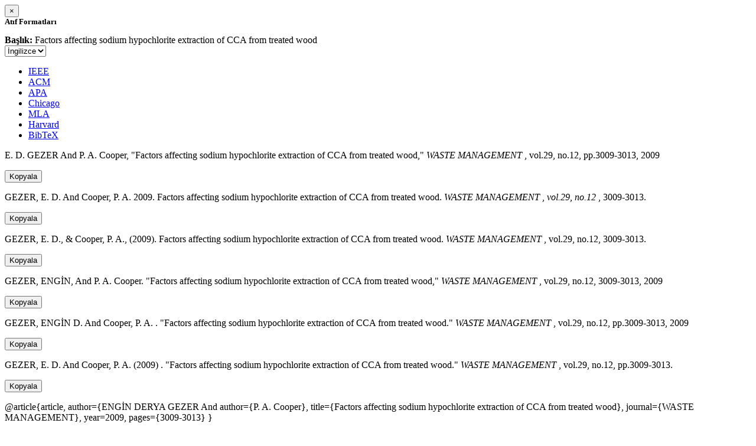

--- FILE ---
content_type: text/html; charset=utf-8
request_url: https://avesis.ktu.edu.tr/activitycitation/index/1/63d8af50-8cf7-4def-ab59-ef20e0503b82
body_size: 10584
content:
<link href="/Content/mainpage/css/custom.css" rel="stylesheet" />
<link href="/Content/mainpage/vendor/select2/css/select2.min.css" rel="stylesheet" />
<link href="/Content/mainpage/vendor/select2-bootstrap-theme/select2-bootstrap.min.css" rel="stylesheet" />
<style>
    .citationmodal-body {
        color: black !important;
    }

    .citationmodal-button {
        color: #fff !important;
        background-color: #08c !important;
        border-color: #08c #08c #069 !important;
    }
    .citationmodal-button:hover{
        color:white!important;
    }
</style>
<div class="modal-header">
    <button type="button" class="close" data-dismiss="modal" aria-label="Close">
        <span aria-hidden="true">&times;</span>
    </button>
    <h5 class="modal-title">
        <strong>Atıf Formatları</strong>
    </h5>
</div>
<div class="modal-body citationmodal-body">
    <div class="form-group">
        <div class="col-md-10 col-sm-9 col-xs-10" style="padding-left:0">
            <label><strong>Başlık: </strong> </label>
            <span>Factors affecting sodium hypochlorite extraction of CCA from treated wood</span>
        </div>
        <div class="col-md-2 col-sm-3 col-xs-2" style="padding-right:0">
            <select class="dropdown pull-right" id="lang-control">
                <option value="Secondary" selected>İngilizce</option>
                <option value="Primary">T&#252;rk&#231;e</option>
            </select>
        </div>
    </div>
    <div id="citation-modal-tabs">
        <ul class="nav nav-tabs">
            <li class="active" style="width:14%">
                <a href="#ieee" data-toggle="tab">IEEE</a>
            </li>
            <li style="width:14%">
                <a href="#acm" data-toggle="tab">ACM</a>
            </li>
            <li style="width:14%">
                <a href="#apa" data-toggle="tab">APA</a>
            </li>
            <li style="width:15%">
                <a href="#chicago" data-toggle="tab">Chicago</a>
            </li>
            <li style="width:14%">
                <a href="#mla" data-toggle="tab">MLA</a>
            </li>
            <li style="width:15%">
                <a href="#harvard" data-toggle="tab">Harvard</a>
            </li>
            <li style="width:14%">
                <a href="#bibtex" data-toggle="tab">BibTeX</a>
            </li>
        </ul>
        <div class="tab-content">
            <div class="tab-pane active" id="ieee">
                <p class="col-md-11 col-sm-11 col-xs-11" id="ieee-content">
                    E. D.  GEZER And P. A.  Cooper, "Factors affecting sodium hypochlorite extraction of CCA from treated wood,"  <i>WASTE MANAGEMENT</i> , vol.29, no.12, pp.3009-3013, 2009
                </p>
                <div class="col-md-1 col-sm-1 col-xs-1">
                    <button id="ieee-content-button" class="btn btn-md btn-clipboard" onclick="copyToClipboard('#ieee-content')">Kopyala</button>
                </div>
            </div>
            <div class="tab-pane" id="acm">
                <p class="col-md-11 col-sm-11 col-xs-11" id="acm-content">
                    GEZER, E. D.  And Cooper, P. A. 2009. Factors affecting sodium hypochlorite extraction of CCA from treated wood.  <i>WASTE MANAGEMENT</i> ,  <i>vol.29, no.12</i> , 3009-3013.
                </p>
                <div class="col-md-1 col-sm-1 col-xs-1">
                    <button id="acm-content-button" class="btn btn-md btn-clipboard" onclick="copyToClipboard('#acm-content')">Kopyala</button>
                </div>
            </div>
            <div class="tab-pane" id="apa">
                <p class="col-md-11 col-sm-11 col-xs-11" id="apa-content">
                    GEZER, E. D.,  & Cooper, P. A., (2009). Factors affecting sodium hypochlorite extraction of CCA from treated wood.  <i>WASTE MANAGEMENT</i> , vol.29, no.12, 3009-3013.
                </p>
                <div class="col-md-1 col-sm-1 col-xs-1">
                    <button id="apa-content-button"  class="btn btn-md btn-clipboard" onclick="copyToClipboard('#apa-content')">Kopyala</button>
                </div>
            </div>
            <div class="tab-pane" id="chicago">
                <p class="col-md-11 col-sm-11 col-xs-11" id="chicago-content">
                    GEZER, ENGİN,  And P. A. Cooper. "Factors affecting sodium hypochlorite extraction of CCA from treated wood,"  <i>WASTE MANAGEMENT</i> , vol.29, no.12, 3009-3013, 2009
                </p>
                <div class="col-md-1 col-sm-1 col-xs-1">
                    <button id="chicago-content-button" class="btn btn-md btn-clipboard" onclick="copyToClipboard('#chicago-content')">Kopyala</button>
                </div>
            </div>
            <div class="tab-pane" id="mla">
                <p class="col-md-11 col-sm-11 col-xs-11" id="mla-content">
                    GEZER, ENGİN D.  And Cooper, P. A. .  "Factors affecting sodium hypochlorite extraction of CCA from treated wood."  <i>WASTE MANAGEMENT</i> , vol.29, no.12, pp.3009-3013, 2009
                </p>
                <div class="col-md-1 col-sm-1 col-xs-1">
                    <button id="mla-content-button" class="btn btn-md btn-clipboard" onclick="copyToClipboard('#mla-content')">Kopyala</button>
                </div>
            </div>
            <div class="tab-pane" id="harvard">
                <p class="col-md-11 col-sm-11 col-xs-11" id="harvard-content">
                    GEZER, E. D.  And Cooper, P. A. (2009) . "Factors affecting sodium hypochlorite extraction of CCA from treated wood."  <i>WASTE MANAGEMENT</i> , vol.29, no.12, pp.3009-3013.
                </p>
                <div class="col-md-1 col-sm-1 col-xs-1">
                    <button id="harvard-content-button" class="btn btn-md btn-clipboard" onclick="copyToClipboard('#harvard-content')">Kopyala</button>
                </div>
            </div>
            <div class="tab-pane" id="bibtex">
                <p class="col-md-11 col-sm-11 col-xs-11" id="bibtex-content">
                    @article{article, author={ENGİN DERYA GEZER And author={P. A. Cooper}, title={Factors affecting sodium hypochlorite extraction of CCA from treated wood}, journal={WASTE MANAGEMENT}, year=2009, pages={3009-3013} }
                </p>
                <div class="col-md-1 col-sm-1 col-xs-1">
                    <button id="bibtex-content-button" class="btn btn-md btn-clipboard" onclick="copyToClipboard('#bibtex-content')">Kopyala</button>
                </div>
            </div>
        </div>
    </div>
</div>
<div class="modal-footer">
    <button type="button" class="btn btn-close citationmodal-button" data-dismiss="modal">Kapat</button>
</div>
<script src="/Content/backoffice/vendor/select2/js/select2.full.min.js"></script>
<script type="text/javascript">
    $(function () {
        $('#lang-control').change(function () {
            var data = $(this).val();
            if (data == "Primary") {
                $("#ieee-content").html(`E. D.  GEZER Ve P. A.  Cooper, "Factors affecting sodium hypochlorite extraction of CCA from treated wood,"  <i>WASTE MANAGEMENT</i> , cilt.29, sa.12, ss.3009-3013, 2009`);
                $("#acm-content").html(`GEZER, E. D.  Ve Cooper, P. A. 2009. Factors affecting sodium hypochlorite extraction of CCA from treated wood.  <i>WASTE MANAGEMENT</i> ,  <i>cilt.29, sa.12</i> , 3009-3013.`);
                $("#apa-content").html(`GEZER, E. D.,  & Cooper, P. A., (2009). Factors affecting sodium hypochlorite extraction of CCA from treated wood.  <i>WASTE MANAGEMENT</i> , cilt.29, sa.12, 3009-3013.`);
                $("#mla-content").html(`GEZER, ENGİN D.  Ve Cooper, P. A. .  "Factors affecting sodium hypochlorite extraction of CCA from treated wood."  <i>WASTE MANAGEMENT</i> , cilt.29, sa.12, ss.3009-3013, 2009`);
                $("#harvard-content").html(`GEZER, E. D.  Ve Cooper, P. A. (2009) . "Factors affecting sodium hypochlorite extraction of CCA from treated wood."  <i>WASTE MANAGEMENT</i> , cilt.29, sa.12, ss.3009-3013.`);
                $("#chicago-content").html(`GEZER, ENGİN,  Ve P. A. Cooper. "Factors affecting sodium hypochlorite extraction of CCA from treated wood,"  <i>WASTE MANAGEMENT</i> , cilt.29, sa.12, 3009-3013, 2009`);
                $("#bibtex-content").html(`@article{article, author={ENGİN DERYA GEZER Ve author={P. A. Cooper}, title={Factors affecting sodium hypochlorite extraction of CCA from treated wood}, journal={WASTE MANAGEMENT}, year=2009, pages={3009-3013} }`);
            }
            else if (data == "Secondary") {
                $("#ieee-content").html(`E. D.  GEZER And P. A.  Cooper, "Factors affecting sodium hypochlorite extraction of CCA from treated wood,"  <i>WASTE MANAGEMENT</i> , vol.29, no.12, pp.3009-3013, 2009`);
                $("#acm-content").html(`GEZER, E. D.  And Cooper, P. A. 2009. Factors affecting sodium hypochlorite extraction of CCA from treated wood.  <i>WASTE MANAGEMENT</i> ,  <i>vol.29, no.12</i> , 3009-3013.`);
                $("#apa-content").html(`GEZER, E. D.,  & Cooper, P. A., (2009). Factors affecting sodium hypochlorite extraction of CCA from treated wood.  <i>WASTE MANAGEMENT</i> , vol.29, no.12, 3009-3013.`);
                $("#mla-content").html(`GEZER, ENGİN D.  And Cooper, P. A. .  "Factors affecting sodium hypochlorite extraction of CCA from treated wood."  <i>WASTE MANAGEMENT</i> , vol.29, no.12, pp.3009-3013, 2009`);
                $("#harvard-content").html(`GEZER, E. D.  And Cooper, P. A. (2009) . "Factors affecting sodium hypochlorite extraction of CCA from treated wood."  <i>WASTE MANAGEMENT</i> , vol.29, no.12, pp.3009-3013.`);
                $("#chicago-content").html(`GEZER, ENGİN,  And P. A. Cooper. "Factors affecting sodium hypochlorite extraction of CCA from treated wood,"  <i>WASTE MANAGEMENT</i> , vol.29, no.12, 3009-3013, 2009`);
                $("#bibtex-content").html(`@article{article, author={ENGİN DERYA GEZER And author={P. A. Cooper}, title={Factors affecting sodium hypochlorite extraction of CCA from treated wood}, journal={WASTE MANAGEMENT}, year=2009, pages={3009-3013} }`);
            }
        });
    });
    function copyToClipboard(element) {
        var $temp = $("<input>");
        $("body").append($temp);
        $temp.val($(element).text()).select();
        document.execCommand("copy");
        $temp.remove();
        $('.btn-clipboard').removeAttr('data-original-title');
        $(element + '-button').attr('data-original-title', 'İçerik panoya kopyalandı.');
        $(element + '-button').tooltip('show');
    }
</script>

--- FILE ---
content_type: text/css
request_url: https://avesis.ktu.edu.tr/Content/mainpage/css/custom.css
body_size: 3843
content:
.bg-main-color {
    background-color: #006fa6 !important;
}

#header .header-search {
    float: right;
}

.testimonial .testimonial-author strong {
    padding-top: 0;
    margin-bottom: 0;
}

.testimonial a:hover {
    text-decoration: none;
}

#footer {
    font-size: 12.6px !important;
}
    #footer h4, h5, h6 {
        margin: 0 0 14px !important;
    }
    #footer .container .row > div {
        margin-bottom: 0px !important;
    }
    #footer .container-fluid .row > div {
        margin-bottom: 0px !important;
    }
    #footer .footer-copyright {
        padding: 10px 0 10px !important;
    }

@media(max-width:766px) {
    #footer {
        margin-top: 0px;
    }
        #footer .container-fluid {
            margin-bottom: 0 !important;
            padding-left: 0 !important;
            padding-right: 0 !important;
        }
        #footer .footer-copyright p {
            text-align: center;
        }
    .footer-mini-nav {
        margin-bottom: 10px;
    }
}

ul.contact li.media {
    margin-top: 0;
}
h4 a:hover {
    text-decoration: none;
}
@media (max-width: 767px) {
    .overflow-image img {
        max-width: 300px !important;
    }
    .sidebar h4 {
        padding-top: 20px;
    }
    .isotope-item {
        text-align: left!important;
    }
    .portfolio-info {
        float: none;
    }
}
.btn-info[disabled], .btn-info[disabled]:active, .btn-info[disabled]:focus, .btn-info[disabled]:hover {
    color: #fff;
}

.reportButtons h4 {
    color: #08c;
}
.testimonial .testimonial-author p {
    color: #777!important;
}
.testimonial .testimonial-author img {
    min-height: 80px;
}

@media (max-width: 767px) {
    .header-application-name {
        font-size: 16px;
    }
}

.hamburger-icon {
    visibility: hidden;
    border-radius: 100px;
    color: #FFF;
    height: 30px;
    line-height: 30px;
    text-align: center;
    width: 30px;
    background: #00aaff;
    margin-top:8px;
    position:absolute;
    right:8px;
}

@media (max-width: 991px) {
    #main-menu {
        visibility: hidden;
        width: 40%;
        margin-top: 43px !important;
        opacity: 0;
        transition: .35s;
        position: absolute !important;
    }

    #main-menu.show{
        width:100%;
        opacity:1;
        visibility:visible;
    }

    .hamburger-icon{
        visibility:visible;
    }
}

.header-main {
    display: flex;
    flex-direction: row;
    align-items: center;
}

.header-main-left {
    display: flex;
    flex-direction: row;
    align-items:center;
}
    .header-main-left img {
        max-width: unset !important;
    }

.header-main-right {
    display: flex;
    flex-direction: row;
    align-items: center;
    margin-left: auto;
}

.header-right-menu {
    display: flex;
    flex-direction: row;
    align-items: center;
    margin-left: auto;
}

    .header-right-menu li > a {
        font-size: .9em;
        display: unset !important;
    }

        .header-right-menu li > a:hover, .header-right-menu li:hover {
            background-color: #eee !important;
            color: #999 !important;
        }

    .header-right-menu ul {
        border: none;
    }

.header-left-text {
    display: flex;
    flex-direction: column;
    margin-right: auto;
    margin-left: 5px;
    font-size: 20px;
    font-weight: 600;
    text-shadow: 1px 1px 4px rgba(150,150,150,.51);
}

@media(max-width:615px) {
    .header-main {
        flex-direction: column;
        margin-bottom: 10px;
    }

    .header-main-left {
        margin-right: auto;
        text-align: center;
    }

    .header-left-text {
        margin-left: unset !important;
    }

    .header-right-menu li > a {
        padding: 5px 5px !important;
    }
}

ul.unit-list {
    list-style: none;
    padding: 0;
    margin: 0;
}

ul.research-area-list {
    padding-left: 0px;
    list-style: none;
}

ul.portfolio-list {
    margin-bottom: 35px !important;
}
